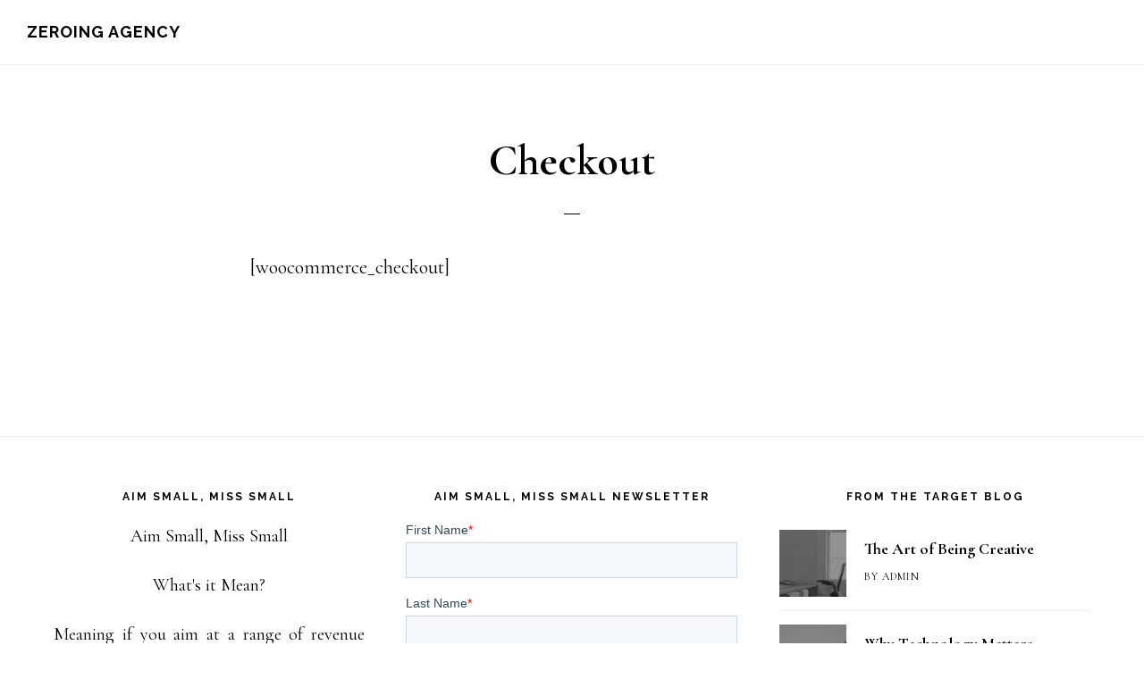

--- FILE ---
content_type: text/html; charset=UTF-8
request_url: https://zeroingagency.com/woocommerce/checkout/
body_size: 6474
content:
<!DOCTYPE html>
<html lang="en">
<head >
<meta charset="UTF-8" />
<meta name="viewport" content="width=device-width, initial-scale=1" />
<title>Checkout</title>
<meta name='robots' content='max-image-preview:large' />
<link rel='dns-prefetch' href='//fonts.googleapis.com' />
<link rel='dns-prefetch' href='//code.ionicframework.com' />
<link rel="alternate" type="application/rss+xml" title="Zeroing Agency &raquo; Feed" href="https://zeroingagency.com/feed/" />
<link rel="alternate" type="application/rss+xml" title="Zeroing Agency &raquo; Comments Feed" href="https://zeroingagency.com/comments/feed/" />
<link rel="canonical" href="https://zeroingagency.com/woocommerce/checkout/" />
<script>
window._wpemojiSettings = {"baseUrl":"https:\/\/s.w.org\/images\/core\/emoji\/14.0.0\/72x72\/","ext":".png","svgUrl":"https:\/\/s.w.org\/images\/core\/emoji\/14.0.0\/svg\/","svgExt":".svg","source":{"concatemoji":"https:\/\/zeroingagency.com\/wp-includes\/js\/wp-emoji-release.min.js?ver=6.4.7"}};
/*! This file is auto-generated */
!function(i,n){var o,s,e;function c(e){try{var t={supportTests:e,timestamp:(new Date).valueOf()};sessionStorage.setItem(o,JSON.stringify(t))}catch(e){}}function p(e,t,n){e.clearRect(0,0,e.canvas.width,e.canvas.height),e.fillText(t,0,0);var t=new Uint32Array(e.getImageData(0,0,e.canvas.width,e.canvas.height).data),r=(e.clearRect(0,0,e.canvas.width,e.canvas.height),e.fillText(n,0,0),new Uint32Array(e.getImageData(0,0,e.canvas.width,e.canvas.height).data));return t.every(function(e,t){return e===r[t]})}function u(e,t,n){switch(t){case"flag":return n(e,"\ud83c\udff3\ufe0f\u200d\u26a7\ufe0f","\ud83c\udff3\ufe0f\u200b\u26a7\ufe0f")?!1:!n(e,"\ud83c\uddfa\ud83c\uddf3","\ud83c\uddfa\u200b\ud83c\uddf3")&&!n(e,"\ud83c\udff4\udb40\udc67\udb40\udc62\udb40\udc65\udb40\udc6e\udb40\udc67\udb40\udc7f","\ud83c\udff4\u200b\udb40\udc67\u200b\udb40\udc62\u200b\udb40\udc65\u200b\udb40\udc6e\u200b\udb40\udc67\u200b\udb40\udc7f");case"emoji":return!n(e,"\ud83e\udef1\ud83c\udffb\u200d\ud83e\udef2\ud83c\udfff","\ud83e\udef1\ud83c\udffb\u200b\ud83e\udef2\ud83c\udfff")}return!1}function f(e,t,n){var r="undefined"!=typeof WorkerGlobalScope&&self instanceof WorkerGlobalScope?new OffscreenCanvas(300,150):i.createElement("canvas"),a=r.getContext("2d",{willReadFrequently:!0}),o=(a.textBaseline="top",a.font="600 32px Arial",{});return e.forEach(function(e){o[e]=t(a,e,n)}),o}function t(e){var t=i.createElement("script");t.src=e,t.defer=!0,i.head.appendChild(t)}"undefined"!=typeof Promise&&(o="wpEmojiSettingsSupports",s=["flag","emoji"],n.supports={everything:!0,everythingExceptFlag:!0},e=new Promise(function(e){i.addEventListener("DOMContentLoaded",e,{once:!0})}),new Promise(function(t){var n=function(){try{var e=JSON.parse(sessionStorage.getItem(o));if("object"==typeof e&&"number"==typeof e.timestamp&&(new Date).valueOf()<e.timestamp+604800&&"object"==typeof e.supportTests)return e.supportTests}catch(e){}return null}();if(!n){if("undefined"!=typeof Worker&&"undefined"!=typeof OffscreenCanvas&&"undefined"!=typeof URL&&URL.createObjectURL&&"undefined"!=typeof Blob)try{var e="postMessage("+f.toString()+"("+[JSON.stringify(s),u.toString(),p.toString()].join(",")+"));",r=new Blob([e],{type:"text/javascript"}),a=new Worker(URL.createObjectURL(r),{name:"wpTestEmojiSupports"});return void(a.onmessage=function(e){c(n=e.data),a.terminate(),t(n)})}catch(e){}c(n=f(s,u,p))}t(n)}).then(function(e){for(var t in e)n.supports[t]=e[t],n.supports.everything=n.supports.everything&&n.supports[t],"flag"!==t&&(n.supports.everythingExceptFlag=n.supports.everythingExceptFlag&&n.supports[t]);n.supports.everythingExceptFlag=n.supports.everythingExceptFlag&&!n.supports.flag,n.DOMReady=!1,n.readyCallback=function(){n.DOMReady=!0}}).then(function(){return e}).then(function(){var e;n.supports.everything||(n.readyCallback(),(e=n.source||{}).concatemoji?t(e.concatemoji):e.wpemoji&&e.twemoji&&(t(e.twemoji),t(e.wpemoji)))}))}((window,document),window._wpemojiSettings);
</script>
<link rel='stylesheet' id='genesis-blocks-style-css-css' href='https://zeroingagency.com/wp-content/plugins/genesis-blocks/dist/style-blocks.build.css?ver=1700659644' media='all' />
<link rel='stylesheet' id='infinity-pro-css' href='https://zeroingagency.com/wp-content/themes/infinity-pro/style.css?ver=1.3.2' media='all' />
<style id='infinity-pro-inline-css'>


		a,
		.entry-title a:focus,
		.entry-title a:hover,
		.featured-content .entry-meta a:focus,
		.featured-content .entry-meta a:hover,
		.front-page .genesis-nav-menu a:focus,
		.front-page .genesis-nav-menu a:hover,
		.front-page .offscreen-content-icon button:focus,
		.front-page .offscreen-content-icon button:hover,
		.front-page .white .genesis-nav-menu a:focus,
		.front-page .white .genesis-nav-menu a:hover,
		.genesis-nav-menu a:focus,
		.genesis-nav-menu a:hover,
		.genesis-nav-menu .current-menu-item > a,
		.genesis-nav-menu .sub-menu .current-menu-item > a:focus,
		.genesis-nav-menu .sub-menu .current-menu-item > a:hover,
		.genesis-responsive-menu .genesis-nav-menu a:focus,
		.genesis-responsive-menu .genesis-nav-menu a:hover,
		.menu-toggle:focus,
		.menu-toggle:hover,
		.offscreen-content button:hover,
		.offscreen-content-icon button:hover,
		.site-footer a:focus,
		.site-footer a:hover,
		.sub-menu-toggle:focus,
		.sub-menu-toggle:hover {
			color: #e40001;
		}

		button,
		input[type="button"],
		input[type="reset"],
		input[type="select"],
		input[type="submit"],
		.button,
		.enews-widget input:hover[type="submit"],
		.front-page-1 a.button,
		.front-page-3 a.button,
		.front-page-5 a.button,
		.front-page-7 a.button,
		.footer-widgets .button:hover {
			background-color: #e40001;
			color: #ffffff;
		}

		
.has-accent-color {
	color: #e40001 !important;
}

.has-accent-background-color {
	background-color: #e40001 !important;
}

.content .wp-block-button .wp-block-button__link:focus,
.content .wp-block-button .wp-block-button__link:hover {
	background-color: #e40001 !important;
	color: #fff;
}

.content .wp-block-button.is-style-outline .wp-block-button__link:focus,
.content .wp-block-button.is-style-outline .wp-block-button__link:hover {
	border-color: #e40001 !important;
	color: #e40001 !important;
}


.entry-content .wp-block-pullquote.is-style-solid-color {
	background-color: #e40001;
}

</style>
<style id='wp-emoji-styles-inline-css'>

	img.wp-smiley, img.emoji {
		display: inline !important;
		border: none !important;
		box-shadow: none !important;
		height: 1em !important;
		width: 1em !important;
		margin: 0 0.07em !important;
		vertical-align: -0.1em !important;
		background: none !important;
		padding: 0 !important;
	}
</style>
<link rel='stylesheet' id='wp-block-library-css' href='https://zeroingagency.com/wp-includes/css/dist/block-library/style.min.css?ver=6.4.7' media='all' />
<style id='classic-theme-styles-inline-css'>
/*! This file is auto-generated */
.wp-block-button__link{color:#fff;background-color:#32373c;border-radius:9999px;box-shadow:none;text-decoration:none;padding:calc(.667em + 2px) calc(1.333em + 2px);font-size:1.125em}.wp-block-file__button{background:#32373c;color:#fff;text-decoration:none}
</style>
<style id='global-styles-inline-css'>
body{--wp--preset--color--black: #000000;--wp--preset--color--cyan-bluish-gray: #abb8c3;--wp--preset--color--white: #ffffff;--wp--preset--color--pale-pink: #f78da7;--wp--preset--color--vivid-red: #cf2e2e;--wp--preset--color--luminous-vivid-orange: #ff6900;--wp--preset--color--luminous-vivid-amber: #fcb900;--wp--preset--color--light-green-cyan: #7bdcb5;--wp--preset--color--vivid-green-cyan: #00d084;--wp--preset--color--pale-cyan-blue: #8ed1fc;--wp--preset--color--vivid-cyan-blue: #0693e3;--wp--preset--color--vivid-purple: #9b51e0;--wp--preset--color--accent: #e40001;--wp--preset--gradient--vivid-cyan-blue-to-vivid-purple: linear-gradient(135deg,rgba(6,147,227,1) 0%,rgb(155,81,224) 100%);--wp--preset--gradient--light-green-cyan-to-vivid-green-cyan: linear-gradient(135deg,rgb(122,220,180) 0%,rgb(0,208,130) 100%);--wp--preset--gradient--luminous-vivid-amber-to-luminous-vivid-orange: linear-gradient(135deg,rgba(252,185,0,1) 0%,rgba(255,105,0,1) 100%);--wp--preset--gradient--luminous-vivid-orange-to-vivid-red: linear-gradient(135deg,rgba(255,105,0,1) 0%,rgb(207,46,46) 100%);--wp--preset--gradient--very-light-gray-to-cyan-bluish-gray: linear-gradient(135deg,rgb(238,238,238) 0%,rgb(169,184,195) 100%);--wp--preset--gradient--cool-to-warm-spectrum: linear-gradient(135deg,rgb(74,234,220) 0%,rgb(151,120,209) 20%,rgb(207,42,186) 40%,rgb(238,44,130) 60%,rgb(251,105,98) 80%,rgb(254,248,76) 100%);--wp--preset--gradient--blush-light-purple: linear-gradient(135deg,rgb(255,206,236) 0%,rgb(152,150,240) 100%);--wp--preset--gradient--blush-bordeaux: linear-gradient(135deg,rgb(254,205,165) 0%,rgb(254,45,45) 50%,rgb(107,0,62) 100%);--wp--preset--gradient--luminous-dusk: linear-gradient(135deg,rgb(255,203,112) 0%,rgb(199,81,192) 50%,rgb(65,88,208) 100%);--wp--preset--gradient--pale-ocean: linear-gradient(135deg,rgb(255,245,203) 0%,rgb(182,227,212) 50%,rgb(51,167,181) 100%);--wp--preset--gradient--electric-grass: linear-gradient(135deg,rgb(202,248,128) 0%,rgb(113,206,126) 100%);--wp--preset--gradient--midnight: linear-gradient(135deg,rgb(2,3,129) 0%,rgb(40,116,252) 100%);--wp--preset--font-size--small: 18px;--wp--preset--font-size--medium: 20px;--wp--preset--font-size--large: 26px;--wp--preset--font-size--x-large: 42px;--wp--preset--font-size--normal: 22px;--wp--preset--font-size--larger: 30px;--wp--preset--spacing--20: 0.44rem;--wp--preset--spacing--30: 0.67rem;--wp--preset--spacing--40: 1rem;--wp--preset--spacing--50: 1.5rem;--wp--preset--spacing--60: 2.25rem;--wp--preset--spacing--70: 3.38rem;--wp--preset--spacing--80: 5.06rem;--wp--preset--shadow--natural: 6px 6px 9px rgba(0, 0, 0, 0.2);--wp--preset--shadow--deep: 12px 12px 50px rgba(0, 0, 0, 0.4);--wp--preset--shadow--sharp: 6px 6px 0px rgba(0, 0, 0, 0.2);--wp--preset--shadow--outlined: 6px 6px 0px -3px rgba(255, 255, 255, 1), 6px 6px rgba(0, 0, 0, 1);--wp--preset--shadow--crisp: 6px 6px 0px rgba(0, 0, 0, 1);}:where(.is-layout-flex){gap: 0.5em;}:where(.is-layout-grid){gap: 0.5em;}body .is-layout-flow > .alignleft{float: left;margin-inline-start: 0;margin-inline-end: 2em;}body .is-layout-flow > .alignright{float: right;margin-inline-start: 2em;margin-inline-end: 0;}body .is-layout-flow > .aligncenter{margin-left: auto !important;margin-right: auto !important;}body .is-layout-constrained > .alignleft{float: left;margin-inline-start: 0;margin-inline-end: 2em;}body .is-layout-constrained > .alignright{float: right;margin-inline-start: 2em;margin-inline-end: 0;}body .is-layout-constrained > .aligncenter{margin-left: auto !important;margin-right: auto !important;}body .is-layout-constrained > :where(:not(.alignleft):not(.alignright):not(.alignfull)){max-width: var(--wp--style--global--content-size);margin-left: auto !important;margin-right: auto !important;}body .is-layout-constrained > .alignwide{max-width: var(--wp--style--global--wide-size);}body .is-layout-flex{display: flex;}body .is-layout-flex{flex-wrap: wrap;align-items: center;}body .is-layout-flex > *{margin: 0;}body .is-layout-grid{display: grid;}body .is-layout-grid > *{margin: 0;}:where(.wp-block-columns.is-layout-flex){gap: 2em;}:where(.wp-block-columns.is-layout-grid){gap: 2em;}:where(.wp-block-post-template.is-layout-flex){gap: 1.25em;}:where(.wp-block-post-template.is-layout-grid){gap: 1.25em;}.has-black-color{color: var(--wp--preset--color--black) !important;}.has-cyan-bluish-gray-color{color: var(--wp--preset--color--cyan-bluish-gray) !important;}.has-white-color{color: var(--wp--preset--color--white) !important;}.has-pale-pink-color{color: var(--wp--preset--color--pale-pink) !important;}.has-vivid-red-color{color: var(--wp--preset--color--vivid-red) !important;}.has-luminous-vivid-orange-color{color: var(--wp--preset--color--luminous-vivid-orange) !important;}.has-luminous-vivid-amber-color{color: var(--wp--preset--color--luminous-vivid-amber) !important;}.has-light-green-cyan-color{color: var(--wp--preset--color--light-green-cyan) !important;}.has-vivid-green-cyan-color{color: var(--wp--preset--color--vivid-green-cyan) !important;}.has-pale-cyan-blue-color{color: var(--wp--preset--color--pale-cyan-blue) !important;}.has-vivid-cyan-blue-color{color: var(--wp--preset--color--vivid-cyan-blue) !important;}.has-vivid-purple-color{color: var(--wp--preset--color--vivid-purple) !important;}.has-black-background-color{background-color: var(--wp--preset--color--black) !important;}.has-cyan-bluish-gray-background-color{background-color: var(--wp--preset--color--cyan-bluish-gray) !important;}.has-white-background-color{background-color: var(--wp--preset--color--white) !important;}.has-pale-pink-background-color{background-color: var(--wp--preset--color--pale-pink) !important;}.has-vivid-red-background-color{background-color: var(--wp--preset--color--vivid-red) !important;}.has-luminous-vivid-orange-background-color{background-color: var(--wp--preset--color--luminous-vivid-orange) !important;}.has-luminous-vivid-amber-background-color{background-color: var(--wp--preset--color--luminous-vivid-amber) !important;}.has-light-green-cyan-background-color{background-color: var(--wp--preset--color--light-green-cyan) !important;}.has-vivid-green-cyan-background-color{background-color: var(--wp--preset--color--vivid-green-cyan) !important;}.has-pale-cyan-blue-background-color{background-color: var(--wp--preset--color--pale-cyan-blue) !important;}.has-vivid-cyan-blue-background-color{background-color: var(--wp--preset--color--vivid-cyan-blue) !important;}.has-vivid-purple-background-color{background-color: var(--wp--preset--color--vivid-purple) !important;}.has-black-border-color{border-color: var(--wp--preset--color--black) !important;}.has-cyan-bluish-gray-border-color{border-color: var(--wp--preset--color--cyan-bluish-gray) !important;}.has-white-border-color{border-color: var(--wp--preset--color--white) !important;}.has-pale-pink-border-color{border-color: var(--wp--preset--color--pale-pink) !important;}.has-vivid-red-border-color{border-color: var(--wp--preset--color--vivid-red) !important;}.has-luminous-vivid-orange-border-color{border-color: var(--wp--preset--color--luminous-vivid-orange) !important;}.has-luminous-vivid-amber-border-color{border-color: var(--wp--preset--color--luminous-vivid-amber) !important;}.has-light-green-cyan-border-color{border-color: var(--wp--preset--color--light-green-cyan) !important;}.has-vivid-green-cyan-border-color{border-color: var(--wp--preset--color--vivid-green-cyan) !important;}.has-pale-cyan-blue-border-color{border-color: var(--wp--preset--color--pale-cyan-blue) !important;}.has-vivid-cyan-blue-border-color{border-color: var(--wp--preset--color--vivid-cyan-blue) !important;}.has-vivid-purple-border-color{border-color: var(--wp--preset--color--vivid-purple) !important;}.has-vivid-cyan-blue-to-vivid-purple-gradient-background{background: var(--wp--preset--gradient--vivid-cyan-blue-to-vivid-purple) !important;}.has-light-green-cyan-to-vivid-green-cyan-gradient-background{background: var(--wp--preset--gradient--light-green-cyan-to-vivid-green-cyan) !important;}.has-luminous-vivid-amber-to-luminous-vivid-orange-gradient-background{background: var(--wp--preset--gradient--luminous-vivid-amber-to-luminous-vivid-orange) !important;}.has-luminous-vivid-orange-to-vivid-red-gradient-background{background: var(--wp--preset--gradient--luminous-vivid-orange-to-vivid-red) !important;}.has-very-light-gray-to-cyan-bluish-gray-gradient-background{background: var(--wp--preset--gradient--very-light-gray-to-cyan-bluish-gray) !important;}.has-cool-to-warm-spectrum-gradient-background{background: var(--wp--preset--gradient--cool-to-warm-spectrum) !important;}.has-blush-light-purple-gradient-background{background: var(--wp--preset--gradient--blush-light-purple) !important;}.has-blush-bordeaux-gradient-background{background: var(--wp--preset--gradient--blush-bordeaux) !important;}.has-luminous-dusk-gradient-background{background: var(--wp--preset--gradient--luminous-dusk) !important;}.has-pale-ocean-gradient-background{background: var(--wp--preset--gradient--pale-ocean) !important;}.has-electric-grass-gradient-background{background: var(--wp--preset--gradient--electric-grass) !important;}.has-midnight-gradient-background{background: var(--wp--preset--gradient--midnight) !important;}.has-small-font-size{font-size: var(--wp--preset--font-size--small) !important;}.has-medium-font-size{font-size: var(--wp--preset--font-size--medium) !important;}.has-large-font-size{font-size: var(--wp--preset--font-size--large) !important;}.has-x-large-font-size{font-size: var(--wp--preset--font-size--x-large) !important;}
.wp-block-navigation a:where(:not(.wp-element-button)){color: inherit;}
:where(.wp-block-post-template.is-layout-flex){gap: 1.25em;}:where(.wp-block-post-template.is-layout-grid){gap: 1.25em;}
:where(.wp-block-columns.is-layout-flex){gap: 2em;}:where(.wp-block-columns.is-layout-grid){gap: 2em;}
.wp-block-pullquote{font-size: 1.5em;line-height: 1.6;}
</style>
<link rel='stylesheet' id='infinity-fonts-css' href='//fonts.googleapis.com/css?family=Cormorant+Garamond%3A400%2C400i%2C700%7CRaleway%3A700&#038;ver=1.3.2' media='all' />
<link rel='stylesheet' id='infinity-ionicons-css' href='//code.ionicframework.com/ionicons/2.0.1/css/ionicons.min.css?ver=1.3.2' media='all' />
<link rel='stylesheet' id='infinity-pro-gutenberg-css' href='https://zeroingagency.com/wp-content/themes/infinity-pro/lib/gutenberg/front-end.css?ver=1.3.2' media='all' />
<link rel='stylesheet' id='simple-social-icons-font-css' href='https://zeroingagency.com/wp-content/plugins/simple-social-icons/css/style.css?ver=3.0.2' media='all' />
<script src="https://zeroingagency.com/wp-includes/js/jquery/jquery.min.js?ver=3.7.1" id="jquery-core-js"></script>
<script src="https://zeroingagency.com/wp-includes/js/jquery/jquery-migrate.min.js?ver=3.4.1" id="jquery-migrate-js"></script>
<link rel="https://api.w.org/" href="https://zeroingagency.com/wp-json/" /><link rel="alternate" type="application/json" href="https://zeroingagency.com/wp-json/wp/v2/pages/858" /><link rel="EditURI" type="application/rsd+xml" title="RSD" href="https://zeroingagency.com/xmlrpc.php?rsd" />
<link rel="alternate" type="application/json+oembed" href="https://zeroingagency.com/wp-json/oembed/1.0/embed?url=https%3A%2F%2Fzeroingagency.com%2Fwoocommerce%2Fcheckout%2F" />
<link rel="alternate" type="text/xml+oembed" href="https://zeroingagency.com/wp-json/oembed/1.0/embed?url=https%3A%2F%2Fzeroingagency.com%2Fwoocommerce%2Fcheckout%2F&#038;format=xml" />
<link rel="pingback" href="https://zeroingagency.com/xmlrpc.php" />
<link rel="icon" href="https://zeroingagency.com/wp-content/uploads/2020/10/cropped-Zeroing-Agency-Logo-32x32.jpeg" sizes="32x32" />
<link rel="icon" href="https://zeroingagency.com/wp-content/uploads/2020/10/cropped-Zeroing-Agency-Logo-192x192.jpeg" sizes="192x192" />
<link rel="apple-touch-icon" href="https://zeroingagency.com/wp-content/uploads/2020/10/cropped-Zeroing-Agency-Logo-180x180.jpeg" />
<meta name="msapplication-TileImage" content="https://zeroingagency.com/wp-content/uploads/2020/10/cropped-Zeroing-Agency-Logo-270x270.jpeg" />
</head>
<body class="page-template-default page page-id-858 page-child parent-pageid-862 wp-embed-responsive header-full-width full-width-content genesis-breadcrumbs-hidden genesis-footer-widgets-visible" itemscope itemtype="https://schema.org/WebPage"><div class="site-container"><ul class="genesis-skip-link"><li><a href="#genesis-content" class="screen-reader-shortcut"> Skip to main content</a></li><li><a href="#genesis-footer-widgets" class="screen-reader-shortcut"> Skip to footer</a></li></ul><header class="site-header" itemscope itemtype="https://schema.org/WPHeader"><div class="wrap"><div class="title-area"><p class="site-title" itemprop="headline"><a href="https://zeroingagency.com/">Zeroing Agency</a></p><p class="site-description" itemprop="description">Business Scaling | Sales &amp; Marketing Consulting</p></div></div></header><div class="offscreen-content-icon"><button class="offscreen-content-toggle"><i class="icon ion-ios-more"></i> <span class="screen-reader-text">Show Offscreen Content</span></button></div><div class="offscreen-content"><div class="offscreen-container"><div class="widget-area"><div class="wrap"><section id="enews-ext-5" class="widget enews-widget"><div class="widget-wrap"><div class="enews enews-2-fields"><h4 class="widget-title widgettitle">AIM SMALL, MISS SMALL NEWSLETTER</h4>
<p>Sign up to receive updates from the Zeroing Agency.</p>
</div></div></section>
<section id="custom_html-17" class="widget_text widget widget_custom_html"><div class="widget_text widget-wrap"><div class="textwidget custom-html-widget"><script charset="utf-8" type="text/javascript" src="//js.hsforms.net/forms/embed/v2.js"></script>
<script>
  hbspt.forms.create({
    region: "na1",
    portalId: "19630091",
    formId: "90d2469f-867e-4ee4-a46a-c0ba2ab5bd5e"
  });
</script></div></div></section>
<section id="custom_html-2" class="widget_text widget widget_custom_html"><div class="widget_text widget-wrap"><div class="textwidget custom-html-widget"><medium><em>Aim Small, Miss Small -- Meaning if you aim at a range of revenue and miss, you miss the entire revenue range. If you aim at a specific target revenue number and miss, you still hit the revenue range.</em></medium></div></div></section>
</div><button class="offscreen-content-toggle"><i class="icon ion-ios-close-empty"></i> <span class="screen-reader-text">Hide Offscreen Content</span></button></div></div></div><div class="site-inner"><div class="content-sidebar-wrap"><main class="content" id="genesis-content"><article class="post-858 page type-page status-publish entry" aria-label="Checkout" itemscope itemtype="https://schema.org/CreativeWork"><header class="entry-header"><h1 class="entry-title" itemprop="headline">Checkout</h1>
</header><div class="entry-content" itemprop="text"><p>[woocommerce_checkout]</p>
</div></article></main></div></div><div class="footer-widgets" id="genesis-footer-widgets"><h2 class="genesis-sidebar-title screen-reader-text">Footer</h2><div class="wrap"><div class="widget-area footer-widgets-1 footer-widget-area"><section id="custom_html-16" class="widget_text widget widget_custom_html"><div class="widget_text widget-wrap"><h3 class="widgettitle widget-title">Aim Small, Miss Small</h3>
<div class="textwidget custom-html-widget"><p><center>Aim Small, Miss Small</center></p>
<p><center>What's it Mean?</center></p>

<p align="justify">Meaning if you aim at a range of revenue and miss, you miss the entire revenue range. If you aim at a specific target revenue number and miss, you still hit the revenue range.</p>

<p><center><a class="button" href="#">Learn more about us</a></center></p></div></div></section>
</div><div class="widget-area footer-widgets-2 footer-widget-area"><section id="custom_html-19" class="widget_text widget widget_custom_html"><div class="widget_text widget-wrap"><h3 class="widgettitle widget-title">AIM SMALL, MISS SMALL NEWSLETTER</h3>
<div class="textwidget custom-html-widget"><script charset="utf-8" type="text/javascript" src="//js.hsforms.net/forms/embed/v2.js"></script>
<script>
  hbspt.forms.create({
    region: "na1",
    portalId: "19630091",
    formId: "90d2469f-867e-4ee4-a46a-c0ba2ab5bd5e"
  });
</script></div></div></section>
</div><div class="widget-area footer-widgets-3 footer-widget-area"><section id="featured-post-4" class="widget featured-content featuredpost"><div class="widget-wrap"><h3 class="widgettitle widget-title">From the Target Blog</h3>
<article class="post-498 post type-post status-publish format-standard category-journal tag-creatives entry" aria-label="The Art of Being Creative"><a href="https://zeroingagency.com/journal/creative/" class="alignleft" aria-hidden="true" tabindex="-1"><img width="75" height="75" src="https://zeroingagency.com/wp-content/uploads/2016/09/bg-1-75x75.jpg" class="entry-image attachment-post" alt="" itemprop="image" decoding="async" loading="lazy" srcset="https://zeroingagency.com/wp-content/uploads/2016/09/bg-1-75x75.jpg 75w, https://zeroingagency.com/wp-content/uploads/2016/09/bg-1-550x550.jpg 550w, https://zeroingagency.com/wp-content/uploads/2016/09/bg-1-180x180.jpg 180w, https://zeroingagency.com/wp-content/uploads/2016/09/bg-1-150x150.jpg 150w, https://zeroingagency.com/wp-content/uploads/2016/09/bg-1-600x600.jpg 600w" sizes="(max-width: 75px) 100vw, 75px" /></a><header class="entry-header"><h4 class="entry-title" itemprop="headline"><a href="https://zeroingagency.com/journal/creative/">The Art of Being Creative</a></h4><p class="entry-meta">By <span class="entry-author" itemprop="author" itemscope itemtype="https://schema.org/Person"><a href="https://zeroingagency.com/author/admin/" class="entry-author-link" rel="author" itemprop="url"><span class="entry-author-name" itemprop="name">admin</span></a></span></p></header></article><article class="post-497 post type-post status-publish format-standard category-journal tag-technology entry" aria-label="Why Technology Matters"><a href="https://zeroingagency.com/journal/technology/" class="alignleft" aria-hidden="true" tabindex="-1"><img width="75" height="75" src="https://zeroingagency.com/wp-content/uploads/2016/09/bg-3-75x75.jpg" class="entry-image attachment-post" alt="" itemprop="image" decoding="async" loading="lazy" srcset="https://zeroingagency.com/wp-content/uploads/2016/09/bg-3-75x75.jpg 75w, https://zeroingagency.com/wp-content/uploads/2016/09/bg-3-550x550.jpg 550w, https://zeroingagency.com/wp-content/uploads/2016/09/bg-3-180x180.jpg 180w, https://zeroingagency.com/wp-content/uploads/2016/09/bg-3-150x150.jpg 150w, https://zeroingagency.com/wp-content/uploads/2016/09/bg-3-600x600.jpg 600w" sizes="(max-width: 75px) 100vw, 75px" /></a><header class="entry-header"><h4 class="entry-title" itemprop="headline"><a href="https://zeroingagency.com/journal/technology/">Why Technology Matters</a></h4><p class="entry-meta">By <span class="entry-author" itemprop="author" itemscope itemtype="https://schema.org/Person"><a href="https://zeroingagency.com/author/admin/" class="entry-author-link" rel="author" itemprop="url"><span class="entry-author-name" itemprop="name">admin</span></a></span></p></header></article><article class="post-496 post type-post status-publish format-standard category-journal tag-work entry" aria-label="Just a Typical Day at Work"><a href="https://zeroingagency.com/journal/office/" class="alignleft" aria-hidden="true" tabindex="-1"><img width="75" height="75" src="https://zeroingagency.com/wp-content/uploads/2016/09/bg-7-75x75.jpg" class="entry-image attachment-post" alt="" itemprop="image" decoding="async" loading="lazy" srcset="https://zeroingagency.com/wp-content/uploads/2016/09/bg-7-75x75.jpg 75w, https://zeroingagency.com/wp-content/uploads/2016/09/bg-7-550x550.jpg 550w, https://zeroingagency.com/wp-content/uploads/2016/09/bg-7-180x180.jpg 180w, https://zeroingagency.com/wp-content/uploads/2016/09/bg-7-150x150.jpg 150w, https://zeroingagency.com/wp-content/uploads/2016/09/bg-7-600x600.jpg 600w" sizes="(max-width: 75px) 100vw, 75px" /></a><header class="entry-header"><h4 class="entry-title" itemprop="headline"><a href="https://zeroingagency.com/journal/office/">Just a Typical Day at Work</a></h4><p class="entry-meta">By <span class="entry-author" itemprop="author" itemscope itemtype="https://schema.org/Person"><a href="https://zeroingagency.com/author/admin/" class="entry-author-link" rel="author" itemprop="url"><span class="entry-author-name" itemprop="name">admin</span></a></span></p></header></article></div></section>
</div></div></div><footer class="site-footer" itemscope itemtype="https://schema.org/WPFooter"><div class="wrap"><nav class="nav-secondary" aria-label="Secondary" itemscope itemtype="https://schema.org/SiteNavigationElement"><div class="wrap"><ul id="menu-footer-menu" class="menu genesis-nav-menu menu-secondary js-superfish"><li id="menu-item-1039" class="menu-item menu-item-type-custom menu-item-object-custom menu-item-1039"><a href="#" itemprop="url"><span itemprop="name">Dribbble</span></a></li>
<li id="menu-item-1040" class="menu-item menu-item-type-custom menu-item-object-custom menu-item-1040"><a href="#" itemprop="url"><span itemprop="name">Facebook</span></a></li>
<li id="menu-item-1041" class="menu-item menu-item-type-custom menu-item-object-custom menu-item-1041"><a href="#" itemprop="url"><span itemprop="name">Instagram</span></a></li>
<li id="menu-item-1048" class="menu-item menu-item-type-custom menu-item-object-custom menu-item-1048"><a href="https://www.linkedin.com/company/zeroing-agency/" itemprop="url"><span itemprop="name">LinkedIn</span></a></li>
<li id="menu-item-1042" class="menu-item menu-item-type-custom menu-item-object-custom menu-item-1042"><a href="#" itemprop="url"><span itemprop="name">Pinterest</span></a></li>
<li id="menu-item-1043" class="menu-item menu-item-type-custom menu-item-object-custom menu-item-1043"><a href="#" itemprop="url"><span itemprop="name">Twitter</span></a></li>
</ul></div></nav><p>Copyright &#x000A9;&nbsp;2026 · A <a href="https://tipofthespearventures.com/" target="_blank" rel="noreferrer noopener">Tip of the Spear</a> Venture · <a href="http://zeroingagency.com/privacy-policy/" target="_blank" rel="noreferrer noopener">Privacy Policy</a> · <a href="http://zeroingagency.com/terms-conditions/" target="_blank" rel="noreferrer noopener">Terms &amp; Conditions</a> · <a href="https://zeroingagency.com/wp-login.php">Log in</a></p></div></footer></div>	<script type="text/javascript">
		function genesisBlocksShare( url, title, w, h ){
			var left = ( window.innerWidth / 2 )-( w / 2 );
			var top  = ( window.innerHeight / 2 )-( h / 2 );
			return window.open(url, title, 'toolbar=no, location=no, directories=no, status=no, menubar=no, scrollbars=no, resizable=no, copyhistory=no, width=600, height=600, top='+top+', left='+left);
		}
	</script>
	<style type="text/css" media="screen"></style><script src="https://zeroingagency.com/wp-content/plugins/genesis-blocks/dist/assets/js/dismiss.js?ver=1700659644" id="genesis-blocks-dismiss-js-js"></script>
<script src="https://zeroingagency.com/wp-includes/js/hoverIntent.min.js?ver=1.10.2" id="hoverIntent-js"></script>
<script src="https://zeroingagency.com/wp-content/themes/genesis/lib/js/menu/superfish.min.js?ver=1.7.10" id="superfish-js"></script>
<script src="https://zeroingagency.com/wp-content/themes/genesis/lib/js/menu/superfish.args.min.js?ver=3.4.0" id="superfish-args-js"></script>
<script src="https://zeroingagency.com/wp-content/themes/genesis/lib/js/skip-links.min.js?ver=3.4.0" id="skip-links-js"></script>
<script src="https://zeroingagency.com/wp-content/themes/infinity-pro/js/match-height.js?ver=0.5.2" id="infinity-match-height-js"></script>
<script src="https://zeroingagency.com/wp-content/themes/infinity-pro/js/global.js?ver=1.0.0" id="infinity-global-js"></script>
<script id="infinity-responsive-menu-js-extra">
var genesis_responsive_menu = {"mainMenu":"Menu","menuIconClass":"ionicons-before ion-ios-drag","subMenu":"Submenu","subMenuIconClass":"ionicons-before ion-chevron-down","menuClasses":{"others":[".nav-primary"]}};
</script>
<script src="https://zeroingagency.com/wp-content/themes/infinity-pro/js/responsive-menus.min.js?ver=1.3.2" id="infinity-responsive-menu-js"></script>
</body></html>
